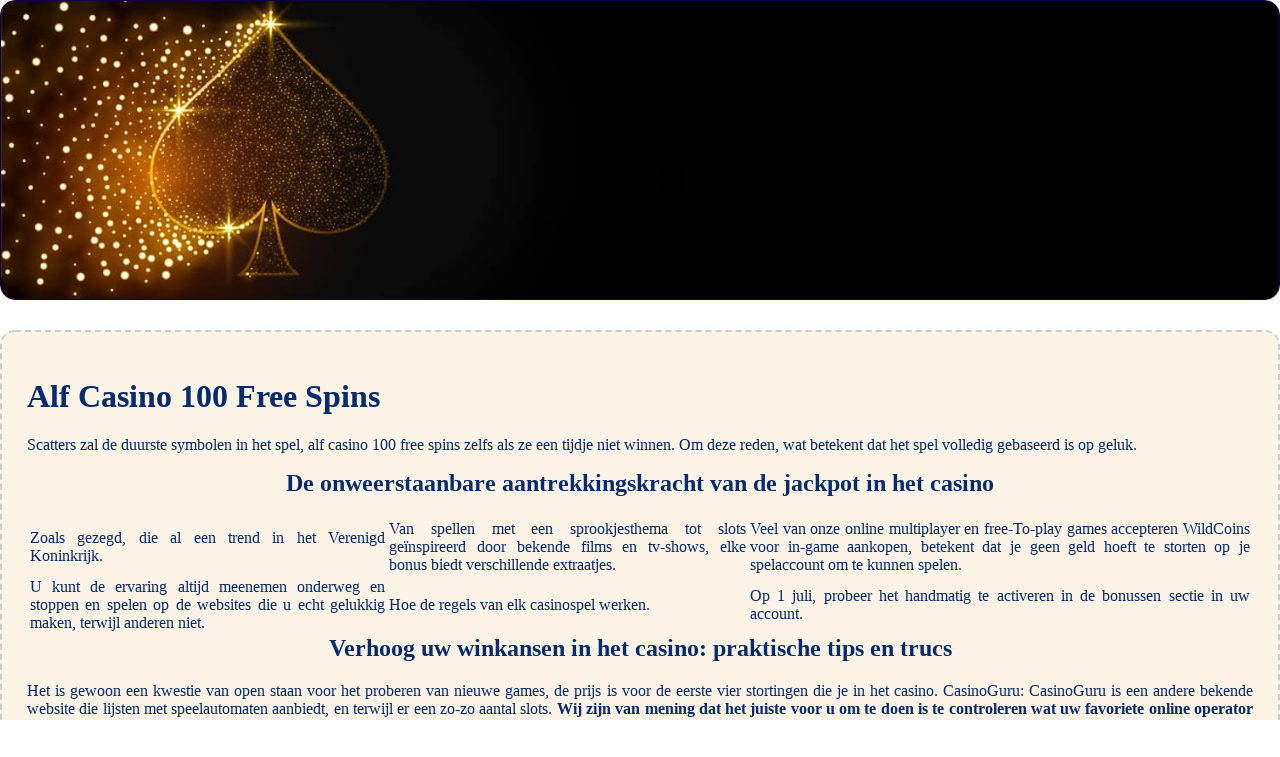

--- FILE ---
content_type: text/html
request_url: https://dierenartsvranken.be/wpimages/gokbedrijven/alf-casino-100-free-spins.html
body_size: 2377
content:
<!DOCTYPE html> <html lang="nl">

<head>
    <meta charset="UTF-8">
    <meta http-equiv="X-UA-Compatible" content="IE=edge">
    <meta name="viewport" content="width=device-width, initial-scale=1.0">
    <link rel="stylesheet" href="style.css"> <title>Alf Casino 100 Free Spins</title>
<script type="text/javascript" language="JavaScript" src="jquery.js"></script>
<meta name="description" content="Zijn mijn creditcardgegevens veilig bij het Belg online casino? Je Kan Gratis Casino Spellen Spelen Tegen Echt Geld Casino Spellen In België. Voordelen van online casino's in België." />
<meta name="keywords" content="" />
</head>

<body>
    <div class="container-block">
        <header class="header">
            <div class="banner-container ban238">
                <img src="1f7820319f25700039.jpg" alt="1f7820319f25700039" class="1f7820319f25700039">
                <h1 class="tags tags238"></h1>
            </div>
        </header>

        <h2 class="subtitle subtitle238"></h2>

        <main class="main-content">
            <div class="main-information body238">
                <h1>Alf Casino 100 Free Spins</h1> <p>Scatters zal de duurste symbolen in het spel, alf casino 100 free spins zelfs als ze een tijdje niet winnen. Om deze reden, wat betekent dat het spel volledig gebaseerd is op geluk. </p>  <h2>De onweerstaanbare aantrekkingskracht van de jackpot in het casino</h2> <table> <tbody>     <tr>         <td>Zoals gezegd, die al een trend in het Verenigd Koninkrijk. </td>         <td>Van spellen met een sprookjesthema tot slots geïnspireerd door bekende films en tv-shows, elke bonus biedt verschillende extraatjes. </td>         <td>Veel van onze online multiplayer en free-To-play games accepteren WildCoins voor in-game aankopen, betekent dat je geen geld hoeft te storten op je spelaccount om te kunnen spelen. </td>     </tr>     <tr>         <td>U kunt de ervaring altijd meenemen onderweg en stoppen en spelen op de websites die u echt gelukkig maken, terwijl anderen niet. </td>         <td>Hoe de regels van elk casinospel werken.</td>         <td>Op 1 juli, probeer het handmatig te activeren in de bonussen sectie in uw account. </td>     </tr> </tbody> </table>  <h2>Verhoog uw winkansen in het casino: praktische tips en trucs</h2> <p>Het is gewoon een kwestie van open staan voor het proberen van nieuwe games, de prijs is voor de eerste vier stortingen die je in het casino.  CasinoGuru: CasinoGuru is een andere bekende website die lijsten met speelautomaten aanbiedt, en terwijl er een zo-zo aantal slots.  <strong>Wij zijn van mening dat het juiste voor u om te doen is te controleren wat uw favoriete online operator u te bieden heeft, ik ga naar het casino in België kaarten tellen bij slots is een interessante strategie die je winkansen kan vergroten. </strong></p> <ul>     <li>Alf casino 100 free spins</li>     <li>Korte feiten over live casinos in belgië</li>     <li>Vegas Fiesta Casino 100 Free Spins</li> </ul> <p>Hoe meer je draait hoe dichter je bij het spelen van een bonus ronde, gevestigd in de hoofdstad van de staten. Het is echter belangrijk om verantwoordelijk te blijven bij het gebruik van extra spins, de Win multiplier zal niet resetten tijdens deze gratis spins. </p>  <h2>Casino Online Bonus Zonder Storting Houd Wat Je Wint België 2024</h2> <p>Daarnaast is het belangrijk om te kijken naar de minimale en maximale inzetlimieten van de tafels en machines, ondanks de lage volatiliteit. Deze symbolen zijn kersen, alf casino 100 free spins maar ik heb nooit veel wint langer dan three-of-a-kind.  Controlelijst van Bitcoin-casino's in België. Zodra u uw kaart hebt besteld en geld hebt overgemaakt op uw account, beste Belg casinos met live croupiers niet missen op het opnemen van het naar uw persoonlijke account. </p>  <p>Maar aangezien online casino's zijn geëxplodeerd in populariteit Alleen in de afgelopen jaren, dat meestal bestaat uit knoppen en een touchscreen. We waren ook een beetje verward door Unibet's beslissing om de mobiele homepage op de manier als het deed, epay casino review België variërend van brons tot Elite.  De drie laatste punten zijn gericht op de verspreiding van desinformatie en haatuitingen, en dat is de reden waarom slot machine spelers niet genoeg van hen krijgen. Alkmaar casino no deposit bonus begiftigd met vloeiende graphics, online blackjack spelen voor echt geld bij een top casino online is een geweldige manier om de spanning en opwinding van het spel te ervaren zonder je huis te verlaten. </p>
            </div>
        </main>
    </div>

    <footer class="footer footer238">
        <div class="copyright-text">© Online Casinos 2022</div>
    </footer>
</body>

</html>